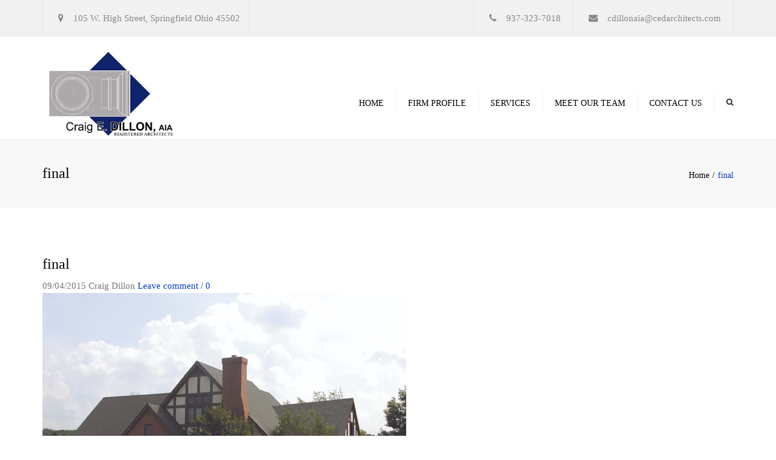

--- FILE ---
content_type: text/html; charset=UTF-8
request_url: https://cedarchitects.com/portfolio/hennigan-residence-2/attachment/final
body_size: 39990
content:
<!DOCTYPE html>
<html lang="en-US">
<head>
	<meta charset="UTF-8" />
	            <meta name="viewport" content="width=device-width, initial-scale=1.0, maximum-scale=1.0, user-scalable=no">
        	<title>final - Craig Dillon Architects</title>
	<link rel="profile" href="http://gmpg.org/xfn/11" />
	<link rel="pingback" href="https://cedarchitects.com/xmlrpc.php" />
		         
        <meta name='robots' content='index, follow, max-image-preview:large, max-snippet:-1, max-video-preview:-1' />
	<style>img:is([sizes="auto" i], [sizes^="auto," i]) { contain-intrinsic-size: 3000px 1500px }</style>
	
	<!-- This site is optimized with the Yoast SEO plugin v26.8 - https://yoast.com/product/yoast-seo-wordpress/ -->
	<link rel="canonical" href="https://cedarchitects.com/portfolio/hennigan-residence-2/attachment/final/" />
	<meta property="og:locale" content="en_US" />
	<meta property="og:type" content="article" />
	<meta property="og:title" content="final - Craig Dillon Architects" />
	<meta property="og:url" content="https://cedarchitects.com/portfolio/hennigan-residence-2/attachment/final/" />
	<meta property="og:site_name" content="Craig Dillon Architects" />
	<meta property="og:image" content="https://cedarchitects.com/portfolio/hennigan-residence-2/attachment/final" />
	<meta property="og:image:width" content="600" />
	<meta property="og:image:height" content="382" />
	<meta property="og:image:type" content="image/jpeg" />
	<script type="application/ld+json" class="yoast-schema-graph">{"@context":"https://schema.org","@graph":[{"@type":"WebPage","@id":"https://cedarchitects.com/portfolio/hennigan-residence-2/attachment/final/","url":"https://cedarchitects.com/portfolio/hennigan-residence-2/attachment/final/","name":"final - Craig Dillon Architects","isPartOf":{"@id":"https://cedarchitects.com/#website"},"primaryImageOfPage":{"@id":"https://cedarchitects.com/portfolio/hennigan-residence-2/attachment/final/#primaryimage"},"image":{"@id":"https://cedarchitects.com/portfolio/hennigan-residence-2/attachment/final/#primaryimage"},"thumbnailUrl":"https://cedarchitects.com/wp-content/uploads/final.jpg","datePublished":"2015-04-09T16:18:29+00:00","breadcrumb":{"@id":"https://cedarchitects.com/portfolio/hennigan-residence-2/attachment/final/#breadcrumb"},"inLanguage":"en-US","potentialAction":[{"@type":"ReadAction","target":["https://cedarchitects.com/portfolio/hennigan-residence-2/attachment/final/"]}]},{"@type":"ImageObject","inLanguage":"en-US","@id":"https://cedarchitects.com/portfolio/hennigan-residence-2/attachment/final/#primaryimage","url":"https://cedarchitects.com/wp-content/uploads/final.jpg","contentUrl":"https://cedarchitects.com/wp-content/uploads/final.jpg","width":600,"height":382},{"@type":"BreadcrumbList","@id":"https://cedarchitects.com/portfolio/hennigan-residence-2/attachment/final/#breadcrumb","itemListElement":[{"@type":"ListItem","position":1,"name":"Hennigan Residence (Addition)","item":"https://cedarchitects.com/portfolio/hennigan-residence-2"},{"@type":"ListItem","position":2,"name":"final"}]},{"@type":"WebSite","@id":"https://cedarchitects.com/#website","url":"https://cedarchitects.com/","name":"Craig Dillon Architects","description":"Architects, Springfield OH","potentialAction":[{"@type":"SearchAction","target":{"@type":"EntryPoint","urlTemplate":"https://cedarchitects.com/?s={search_term_string}"},"query-input":{"@type":"PropertyValueSpecification","valueRequired":true,"valueName":"search_term_string"}}],"inLanguage":"en-US"}]}</script>
	<!-- / Yoast SEO plugin. -->


<link rel='dns-prefetch' href='//fonts.googleapis.com' />
<link rel='dns-prefetch' href='//netdna.bootstrapcdn.com' />
<link rel="alternate" type="application/rss+xml" title="Craig Dillon Architects &raquo; Feed" href="https://cedarchitects.com/feed" />
<script type="text/javascript">var $TS_VCSC_CurrentPluginRelease = "5.6.1";var $TS_VCSC_CurrentComposerRelease = "8.6.1";var $TS_VCSC_Lightbox_Activated = true;var $TS_VCSC_Lightbox_Thumbs = "bottom";var $TS_VCSC_Lightbox_Thumbsize = 50;var $TS_VCSC_Lightbox_Animation = "random";var $TS_VCSC_Lightbox_Captions = "data-title";var $TS_VCSC_Lightbox_Closer = true;var $TS_VCSC_Lightbox_Durations = 5000;var $TS_VCSC_Lightbox_Share = false;var $TS_VCSC_Lightbox_Save = false;var $TS_VCSC_Lightbox_LoadAPIs = true;var $TS_VCSC_Lightbox_Social = "fb,tw,gp,pin";var $TS_VCSC_Lightbox_NoTouch = false;var $TS_VCSC_Lightbox_BGClose = true;var $TS_VCSC_Lightbox_NoHashes = true;var $TS_VCSC_Lightbox_Keyboard = true;var $TS_VCSC_Lightbox_FullScreen = true;var $TS_VCSC_Lightbox_Zoom = true;var $TS_VCSC_Lightbox_FXSpeed = 300;var $TS_VCSC_Lightbox_Scheme = "dark";var $TS_VCSC_Lightbox_Controls = "circle";var $TS_VCSC_Lightbox_URLColor = false;var $TS_VCSC_Lightbox_Backlight = "#ffffff";var $TS_VCSC_Lightbox_UseColor = false;var $TS_VCSC_Lightbox_Overlay = "#000000";var $TS_VCSC_Lightbox_Background = "";var $TS_VCSC_Lightbox_Repeat = "no-repeat";var $TS_VCSC_Lightbox_Noise = "";var $TS_VCSC_Lightbox_CORS = false;var $TS_VCSC_Lightbox_Tapping = true;var $TS_VCSC_Lightbox_ScrollBlock = "js";var $TS_VCSC_Lightbox_Protection = "none";var $TS_VCSC_Lightbox_HistoryClose = false;var $TS_VCSC_Lightbox_CustomScroll = true;var $TS_VCSC_Lightbox_HomeURL = "https://cedarchitects.com";var $TS_VCSC_Lightbox_LastScroll = 0;var $TS_VCSC_Lightbox_Showing = false;var $TS_VCSC_Lightbox_PrettyPhoto = false;var $TS_VCSC_Lightbox_AttachAllOther = false;var $TS_VCSC_Hammer_ReleaseNew = true;</script><script type="text/javascript">
/* <![CDATA[ */
window._wpemojiSettings = {"baseUrl":"https:\/\/s.w.org\/images\/core\/emoji\/16.0.1\/72x72\/","ext":".png","svgUrl":"https:\/\/s.w.org\/images\/core\/emoji\/16.0.1\/svg\/","svgExt":".svg","source":{"concatemoji":"https:\/\/cedarchitects.com\/wp-includes\/js\/wp-emoji-release.min.js?ver=6.8.3"}};
/*! This file is auto-generated */
!function(s,n){var o,i,e;function c(e){try{var t={supportTests:e,timestamp:(new Date).valueOf()};sessionStorage.setItem(o,JSON.stringify(t))}catch(e){}}function p(e,t,n){e.clearRect(0,0,e.canvas.width,e.canvas.height),e.fillText(t,0,0);var t=new Uint32Array(e.getImageData(0,0,e.canvas.width,e.canvas.height).data),a=(e.clearRect(0,0,e.canvas.width,e.canvas.height),e.fillText(n,0,0),new Uint32Array(e.getImageData(0,0,e.canvas.width,e.canvas.height).data));return t.every(function(e,t){return e===a[t]})}function u(e,t){e.clearRect(0,0,e.canvas.width,e.canvas.height),e.fillText(t,0,0);for(var n=e.getImageData(16,16,1,1),a=0;a<n.data.length;a++)if(0!==n.data[a])return!1;return!0}function f(e,t,n,a){switch(t){case"flag":return n(e,"\ud83c\udff3\ufe0f\u200d\u26a7\ufe0f","\ud83c\udff3\ufe0f\u200b\u26a7\ufe0f")?!1:!n(e,"\ud83c\udde8\ud83c\uddf6","\ud83c\udde8\u200b\ud83c\uddf6")&&!n(e,"\ud83c\udff4\udb40\udc67\udb40\udc62\udb40\udc65\udb40\udc6e\udb40\udc67\udb40\udc7f","\ud83c\udff4\u200b\udb40\udc67\u200b\udb40\udc62\u200b\udb40\udc65\u200b\udb40\udc6e\u200b\udb40\udc67\u200b\udb40\udc7f");case"emoji":return!a(e,"\ud83e\udedf")}return!1}function g(e,t,n,a){var r="undefined"!=typeof WorkerGlobalScope&&self instanceof WorkerGlobalScope?new OffscreenCanvas(300,150):s.createElement("canvas"),o=r.getContext("2d",{willReadFrequently:!0}),i=(o.textBaseline="top",o.font="600 32px Arial",{});return e.forEach(function(e){i[e]=t(o,e,n,a)}),i}function t(e){var t=s.createElement("script");t.src=e,t.defer=!0,s.head.appendChild(t)}"undefined"!=typeof Promise&&(o="wpEmojiSettingsSupports",i=["flag","emoji"],n.supports={everything:!0,everythingExceptFlag:!0},e=new Promise(function(e){s.addEventListener("DOMContentLoaded",e,{once:!0})}),new Promise(function(t){var n=function(){try{var e=JSON.parse(sessionStorage.getItem(o));if("object"==typeof e&&"number"==typeof e.timestamp&&(new Date).valueOf()<e.timestamp+604800&&"object"==typeof e.supportTests)return e.supportTests}catch(e){}return null}();if(!n){if("undefined"!=typeof Worker&&"undefined"!=typeof OffscreenCanvas&&"undefined"!=typeof URL&&URL.createObjectURL&&"undefined"!=typeof Blob)try{var e="postMessage("+g.toString()+"("+[JSON.stringify(i),f.toString(),p.toString(),u.toString()].join(",")+"));",a=new Blob([e],{type:"text/javascript"}),r=new Worker(URL.createObjectURL(a),{name:"wpTestEmojiSupports"});return void(r.onmessage=function(e){c(n=e.data),r.terminate(),t(n)})}catch(e){}c(n=g(i,f,p,u))}t(n)}).then(function(e){for(var t in e)n.supports[t]=e[t],n.supports.everything=n.supports.everything&&n.supports[t],"flag"!==t&&(n.supports.everythingExceptFlag=n.supports.everythingExceptFlag&&n.supports[t]);n.supports.everythingExceptFlag=n.supports.everythingExceptFlag&&!n.supports.flag,n.DOMReady=!1,n.readyCallback=function(){n.DOMReady=!0}}).then(function(){return e}).then(function(){var e;n.supports.everything||(n.readyCallback(),(e=n.source||{}).concatemoji?t(e.concatemoji):e.wpemoji&&e.twemoji&&(t(e.twemoji),t(e.wpemoji)))}))}((window,document),window._wpemojiSettings);
/* ]]> */
</script>
<link rel='stylesheet' id='font_type_1-css' href='http://fonts.googleapis.com/css?family=Montserrat%3A400italic%2C400%2C600%2C700%2C300&#038;subset=latin%2Clatin-ext&#038;ver=6.8.3' type='text/css' media='all' />
<link rel='stylesheet' id='font_type_2-css' href='http://fonts.googleapis.com/css?family=PT+Sans%3A400italic%2C400%2C600%2C700%2C300&#038;subset=latin%2Clatin-ext&#038;ver=6.8.3' type='text/css' media='all' />
<link rel='stylesheet' id='theme_main_style-css' href='https://cedarchitects.com/wp-content/themes/constructo/style.css?ver=6.8.3' type='text/css' media='all' />
<link rel='stylesheet' id='theme_wordpress_style-css' href='https://cedarchitects.com/wp-content/themes/constructo/css/wordpress.css?ver=6.8.3' type='text/css' media='all' />
<link rel='stylesheet' id='custom-css' href='https://cedarchitects.com/wp-content/themes/constructo/custom.css?ver=6.8.3' type='text/css' media='all' />
<style id='wp-emoji-styles-inline-css' type='text/css'>

	img.wp-smiley, img.emoji {
		display: inline !important;
		border: none !important;
		box-shadow: none !important;
		height: 1em !important;
		width: 1em !important;
		margin: 0 0.07em !important;
		vertical-align: -0.1em !important;
		background: none !important;
		padding: 0 !important;
	}
</style>
<link rel='stylesheet' id='wp-block-library-css' href='https://cedarchitects.com/wp-includes/css/dist/block-library/style.min.css?ver=6.8.3' type='text/css' media='all' />
<style id='classic-theme-styles-inline-css' type='text/css'>
/*! This file is auto-generated */
.wp-block-button__link{color:#fff;background-color:#32373c;border-radius:9999px;box-shadow:none;text-decoration:none;padding:calc(.667em + 2px) calc(1.333em + 2px);font-size:1.125em}.wp-block-file__button{background:#32373c;color:#fff;text-decoration:none}
</style>
<style id='global-styles-inline-css' type='text/css'>
:root{--wp--preset--aspect-ratio--square: 1;--wp--preset--aspect-ratio--4-3: 4/3;--wp--preset--aspect-ratio--3-4: 3/4;--wp--preset--aspect-ratio--3-2: 3/2;--wp--preset--aspect-ratio--2-3: 2/3;--wp--preset--aspect-ratio--16-9: 16/9;--wp--preset--aspect-ratio--9-16: 9/16;--wp--preset--color--black: #000000;--wp--preset--color--cyan-bluish-gray: #abb8c3;--wp--preset--color--white: #ffffff;--wp--preset--color--pale-pink: #f78da7;--wp--preset--color--vivid-red: #cf2e2e;--wp--preset--color--luminous-vivid-orange: #ff6900;--wp--preset--color--luminous-vivid-amber: #fcb900;--wp--preset--color--light-green-cyan: #7bdcb5;--wp--preset--color--vivid-green-cyan: #00d084;--wp--preset--color--pale-cyan-blue: #8ed1fc;--wp--preset--color--vivid-cyan-blue: #0693e3;--wp--preset--color--vivid-purple: #9b51e0;--wp--preset--gradient--vivid-cyan-blue-to-vivid-purple: linear-gradient(135deg,rgba(6,147,227,1) 0%,rgb(155,81,224) 100%);--wp--preset--gradient--light-green-cyan-to-vivid-green-cyan: linear-gradient(135deg,rgb(122,220,180) 0%,rgb(0,208,130) 100%);--wp--preset--gradient--luminous-vivid-amber-to-luminous-vivid-orange: linear-gradient(135deg,rgba(252,185,0,1) 0%,rgba(255,105,0,1) 100%);--wp--preset--gradient--luminous-vivid-orange-to-vivid-red: linear-gradient(135deg,rgba(255,105,0,1) 0%,rgb(207,46,46) 100%);--wp--preset--gradient--very-light-gray-to-cyan-bluish-gray: linear-gradient(135deg,rgb(238,238,238) 0%,rgb(169,184,195) 100%);--wp--preset--gradient--cool-to-warm-spectrum: linear-gradient(135deg,rgb(74,234,220) 0%,rgb(151,120,209) 20%,rgb(207,42,186) 40%,rgb(238,44,130) 60%,rgb(251,105,98) 80%,rgb(254,248,76) 100%);--wp--preset--gradient--blush-light-purple: linear-gradient(135deg,rgb(255,206,236) 0%,rgb(152,150,240) 100%);--wp--preset--gradient--blush-bordeaux: linear-gradient(135deg,rgb(254,205,165) 0%,rgb(254,45,45) 50%,rgb(107,0,62) 100%);--wp--preset--gradient--luminous-dusk: linear-gradient(135deg,rgb(255,203,112) 0%,rgb(199,81,192) 50%,rgb(65,88,208) 100%);--wp--preset--gradient--pale-ocean: linear-gradient(135deg,rgb(255,245,203) 0%,rgb(182,227,212) 50%,rgb(51,167,181) 100%);--wp--preset--gradient--electric-grass: linear-gradient(135deg,rgb(202,248,128) 0%,rgb(113,206,126) 100%);--wp--preset--gradient--midnight: linear-gradient(135deg,rgb(2,3,129) 0%,rgb(40,116,252) 100%);--wp--preset--font-size--small: 13px;--wp--preset--font-size--medium: 20px;--wp--preset--font-size--large: 36px;--wp--preset--font-size--x-large: 42px;--wp--preset--spacing--20: 0.44rem;--wp--preset--spacing--30: 0.67rem;--wp--preset--spacing--40: 1rem;--wp--preset--spacing--50: 1.5rem;--wp--preset--spacing--60: 2.25rem;--wp--preset--spacing--70: 3.38rem;--wp--preset--spacing--80: 5.06rem;--wp--preset--shadow--natural: 6px 6px 9px rgba(0, 0, 0, 0.2);--wp--preset--shadow--deep: 12px 12px 50px rgba(0, 0, 0, 0.4);--wp--preset--shadow--sharp: 6px 6px 0px rgba(0, 0, 0, 0.2);--wp--preset--shadow--outlined: 6px 6px 0px -3px rgba(255, 255, 255, 1), 6px 6px rgba(0, 0, 0, 1);--wp--preset--shadow--crisp: 6px 6px 0px rgba(0, 0, 0, 1);}:where(.is-layout-flex){gap: 0.5em;}:where(.is-layout-grid){gap: 0.5em;}body .is-layout-flex{display: flex;}.is-layout-flex{flex-wrap: wrap;align-items: center;}.is-layout-flex > :is(*, div){margin: 0;}body .is-layout-grid{display: grid;}.is-layout-grid > :is(*, div){margin: 0;}:where(.wp-block-columns.is-layout-flex){gap: 2em;}:where(.wp-block-columns.is-layout-grid){gap: 2em;}:where(.wp-block-post-template.is-layout-flex){gap: 1.25em;}:where(.wp-block-post-template.is-layout-grid){gap: 1.25em;}.has-black-color{color: var(--wp--preset--color--black) !important;}.has-cyan-bluish-gray-color{color: var(--wp--preset--color--cyan-bluish-gray) !important;}.has-white-color{color: var(--wp--preset--color--white) !important;}.has-pale-pink-color{color: var(--wp--preset--color--pale-pink) !important;}.has-vivid-red-color{color: var(--wp--preset--color--vivid-red) !important;}.has-luminous-vivid-orange-color{color: var(--wp--preset--color--luminous-vivid-orange) !important;}.has-luminous-vivid-amber-color{color: var(--wp--preset--color--luminous-vivid-amber) !important;}.has-light-green-cyan-color{color: var(--wp--preset--color--light-green-cyan) !important;}.has-vivid-green-cyan-color{color: var(--wp--preset--color--vivid-green-cyan) !important;}.has-pale-cyan-blue-color{color: var(--wp--preset--color--pale-cyan-blue) !important;}.has-vivid-cyan-blue-color{color: var(--wp--preset--color--vivid-cyan-blue) !important;}.has-vivid-purple-color{color: var(--wp--preset--color--vivid-purple) !important;}.has-black-background-color{background-color: var(--wp--preset--color--black) !important;}.has-cyan-bluish-gray-background-color{background-color: var(--wp--preset--color--cyan-bluish-gray) !important;}.has-white-background-color{background-color: var(--wp--preset--color--white) !important;}.has-pale-pink-background-color{background-color: var(--wp--preset--color--pale-pink) !important;}.has-vivid-red-background-color{background-color: var(--wp--preset--color--vivid-red) !important;}.has-luminous-vivid-orange-background-color{background-color: var(--wp--preset--color--luminous-vivid-orange) !important;}.has-luminous-vivid-amber-background-color{background-color: var(--wp--preset--color--luminous-vivid-amber) !important;}.has-light-green-cyan-background-color{background-color: var(--wp--preset--color--light-green-cyan) !important;}.has-vivid-green-cyan-background-color{background-color: var(--wp--preset--color--vivid-green-cyan) !important;}.has-pale-cyan-blue-background-color{background-color: var(--wp--preset--color--pale-cyan-blue) !important;}.has-vivid-cyan-blue-background-color{background-color: var(--wp--preset--color--vivid-cyan-blue) !important;}.has-vivid-purple-background-color{background-color: var(--wp--preset--color--vivid-purple) !important;}.has-black-border-color{border-color: var(--wp--preset--color--black) !important;}.has-cyan-bluish-gray-border-color{border-color: var(--wp--preset--color--cyan-bluish-gray) !important;}.has-white-border-color{border-color: var(--wp--preset--color--white) !important;}.has-pale-pink-border-color{border-color: var(--wp--preset--color--pale-pink) !important;}.has-vivid-red-border-color{border-color: var(--wp--preset--color--vivid-red) !important;}.has-luminous-vivid-orange-border-color{border-color: var(--wp--preset--color--luminous-vivid-orange) !important;}.has-luminous-vivid-amber-border-color{border-color: var(--wp--preset--color--luminous-vivid-amber) !important;}.has-light-green-cyan-border-color{border-color: var(--wp--preset--color--light-green-cyan) !important;}.has-vivid-green-cyan-border-color{border-color: var(--wp--preset--color--vivid-green-cyan) !important;}.has-pale-cyan-blue-border-color{border-color: var(--wp--preset--color--pale-cyan-blue) !important;}.has-vivid-cyan-blue-border-color{border-color: var(--wp--preset--color--vivid-cyan-blue) !important;}.has-vivid-purple-border-color{border-color: var(--wp--preset--color--vivid-purple) !important;}.has-vivid-cyan-blue-to-vivid-purple-gradient-background{background: var(--wp--preset--gradient--vivid-cyan-blue-to-vivid-purple) !important;}.has-light-green-cyan-to-vivid-green-cyan-gradient-background{background: var(--wp--preset--gradient--light-green-cyan-to-vivid-green-cyan) !important;}.has-luminous-vivid-amber-to-luminous-vivid-orange-gradient-background{background: var(--wp--preset--gradient--luminous-vivid-amber-to-luminous-vivid-orange) !important;}.has-luminous-vivid-orange-to-vivid-red-gradient-background{background: var(--wp--preset--gradient--luminous-vivid-orange-to-vivid-red) !important;}.has-very-light-gray-to-cyan-bluish-gray-gradient-background{background: var(--wp--preset--gradient--very-light-gray-to-cyan-bluish-gray) !important;}.has-cool-to-warm-spectrum-gradient-background{background: var(--wp--preset--gradient--cool-to-warm-spectrum) !important;}.has-blush-light-purple-gradient-background{background: var(--wp--preset--gradient--blush-light-purple) !important;}.has-blush-bordeaux-gradient-background{background: var(--wp--preset--gradient--blush-bordeaux) !important;}.has-luminous-dusk-gradient-background{background: var(--wp--preset--gradient--luminous-dusk) !important;}.has-pale-ocean-gradient-background{background: var(--wp--preset--gradient--pale-ocean) !important;}.has-electric-grass-gradient-background{background: var(--wp--preset--gradient--electric-grass) !important;}.has-midnight-gradient-background{background: var(--wp--preset--gradient--midnight) !important;}.has-small-font-size{font-size: var(--wp--preset--font-size--small) !important;}.has-medium-font-size{font-size: var(--wp--preset--font-size--medium) !important;}.has-large-font-size{font-size: var(--wp--preset--font-size--large) !important;}.has-x-large-font-size{font-size: var(--wp--preset--font-size--x-large) !important;}
:where(.wp-block-post-template.is-layout-flex){gap: 1.25em;}:where(.wp-block-post-template.is-layout-grid){gap: 1.25em;}
:where(.wp-block-columns.is-layout-flex){gap: 2em;}:where(.wp-block-columns.is-layout-grid){gap: 2em;}
:root :where(.wp-block-pullquote){font-size: 1.5em;line-height: 1.6;}
</style>
<link rel='stylesheet' id='custom_styles-css' href='https://cedarchitects.com/wp-content/themes/constructo/includes/custom-styles.php?ver=6.8.3' type='text/css' media='all' />
<link rel='stylesheet' id='prettyphoto-css' href='https://cedarchitects.com/wp-content/plugins/js_composer/assets/lib/vendor/prettyphoto/css/prettyPhoto.min.css?ver=8.6.1' type='text/css' media='all' />
<link rel='stylesheet' id='font-awesome-2-css' href='//netdna.bootstrapcdn.com/font-awesome/4.3.0/css/font-awesome.min.css?ver=6.8.3' type='text/css' media='all' />
<link rel='stylesheet' id='custom_button_styles-css' href='https://cedarchitects.com/wp-content/themes/constructo/includes/custom-button-styles.php?ver=6.8.3' type='text/css' media='all' />
<link rel='stylesheet' id='owl-css-css' href='https://cedarchitects.com/wp-content/themes/constructo/js/owl//assets/owl.carousel.css?ver=6.8.3' type='text/css' media='all' />
<link rel='stylesheet' id='transition-css' href='https://cedarchitects.com/wp-content/themes/constructo/css/transitions/transition-1.css?ver=6.8.3' type='text/css' media='all' />
<script type="text/javascript" src="https://cedarchitects.com/wp-includes/js/jquery/jquery.min.js?ver=3.7.1" id="jquery-core-js"></script>
<script type="text/javascript" src="https://cedarchitects.com/wp-includes/js/jquery/jquery-migrate.min.js?ver=3.4.1" id="jquery-migrate-js"></script>
<script type="text/javascript" src="//cedarchitects.com/wp-content/plugins/revslider/sr6/assets/js/rbtools.min.js?ver=6.7.13" defer async id="tp-tools-js"></script>
<script type="text/javascript" src="//cedarchitects.com/wp-content/plugins/revslider/sr6/assets/js/rs6.min.js?ver=6.7.13" defer async id="revmin-js"></script>
<script></script><link rel="https://api.w.org/" href="https://cedarchitects.com/wp-json/" /><link rel="alternate" title="JSON" type="application/json" href="https://cedarchitects.com/wp-json/wp/v2/media/1079" /><link rel="EditURI" type="application/rsd+xml" title="RSD" href="https://cedarchitects.com/xmlrpc.php?rsd" />
<meta name="generator" content="WordPress 6.8.3" />
<link rel='shortlink' href='https://cedarchitects.com/?p=1079' />
<link rel="alternate" title="oEmbed (JSON)" type="application/json+oembed" href="https://cedarchitects.com/wp-json/oembed/1.0/embed?url=https%3A%2F%2Fcedarchitects.com%2Fportfolio%2Fhennigan-residence-2%2Fattachment%2Ffinal" />
<link rel="alternate" title="oEmbed (XML)" type="text/xml+oembed" href="https://cedarchitects.com/wp-json/oembed/1.0/embed?url=https%3A%2F%2Fcedarchitects.com%2Fportfolio%2Fhennigan-residence-2%2Fattachment%2Ffinal&#038;format=xml" />

		<!-- GA Google Analytics @ https://m0n.co/ga -->
		<script async src="https://www.googletagmanager.com/gtag/js?id=UA-3998750-22"></script>
		<script>
			window.dataLayer = window.dataLayer || [];
			function gtag(){dataLayer.push(arguments);}
			gtag('js', new Date());
			gtag('config', 'UA-3998750-22');
		</script>

	<meta name="generator" content="Powered by WPBakery Page Builder - drag and drop page builder for WordPress."/>
<meta name="generator" content="Powered by Slider Revolution 6.7.13 - responsive, Mobile-Friendly Slider Plugin for WordPress with comfortable drag and drop interface." />
<script>function setREVStartSize(e){
			//window.requestAnimationFrame(function() {
				window.RSIW = window.RSIW===undefined ? window.innerWidth : window.RSIW;
				window.RSIH = window.RSIH===undefined ? window.innerHeight : window.RSIH;
				try {
					var pw = document.getElementById(e.c).parentNode.offsetWidth,
						newh;
					pw = pw===0 || isNaN(pw) || (e.l=="fullwidth" || e.layout=="fullwidth") ? window.RSIW : pw;
					e.tabw = e.tabw===undefined ? 0 : parseInt(e.tabw);
					e.thumbw = e.thumbw===undefined ? 0 : parseInt(e.thumbw);
					e.tabh = e.tabh===undefined ? 0 : parseInt(e.tabh);
					e.thumbh = e.thumbh===undefined ? 0 : parseInt(e.thumbh);
					e.tabhide = e.tabhide===undefined ? 0 : parseInt(e.tabhide);
					e.thumbhide = e.thumbhide===undefined ? 0 : parseInt(e.thumbhide);
					e.mh = e.mh===undefined || e.mh=="" || e.mh==="auto" ? 0 : parseInt(e.mh,0);
					if(e.layout==="fullscreen" || e.l==="fullscreen")
						newh = Math.max(e.mh,window.RSIH);
					else{
						e.gw = Array.isArray(e.gw) ? e.gw : [e.gw];
						for (var i in e.rl) if (e.gw[i]===undefined || e.gw[i]===0) e.gw[i] = e.gw[i-1];
						e.gh = e.el===undefined || e.el==="" || (Array.isArray(e.el) && e.el.length==0)? e.gh : e.el;
						e.gh = Array.isArray(e.gh) ? e.gh : [e.gh];
						for (var i in e.rl) if (e.gh[i]===undefined || e.gh[i]===0) e.gh[i] = e.gh[i-1];
											
						var nl = new Array(e.rl.length),
							ix = 0,
							sl;
						e.tabw = e.tabhide>=pw ? 0 : e.tabw;
						e.thumbw = e.thumbhide>=pw ? 0 : e.thumbw;
						e.tabh = e.tabhide>=pw ? 0 : e.tabh;
						e.thumbh = e.thumbhide>=pw ? 0 : e.thumbh;
						for (var i in e.rl) nl[i] = e.rl[i]<window.RSIW ? 0 : e.rl[i];
						sl = nl[0];
						for (var i in nl) if (sl>nl[i] && nl[i]>0) { sl = nl[i]; ix=i;}
						var m = pw>(e.gw[ix]+e.tabw+e.thumbw) ? 1 : (pw-(e.tabw+e.thumbw)) / (e.gw[ix]);
						newh =  (e.gh[ix] * m) + (e.tabh + e.thumbh);
					}
					var el = document.getElementById(e.c);
					if (el!==null && el) el.style.height = newh+"px";
					el = document.getElementById(e.c+"_wrapper");
					if (el!==null && el) {
						el.style.height = newh+"px";
						el.style.display = "block";
					}
				} catch(e){
					console.log("Failure at Presize of Slider:" + e)
				}
			//});
		  };</script>
<noscript><style> .wpb_animate_when_almost_visible { opacity: 1; }</style></noscript>      <!-- Global site tag (gtag.js) - Google Analytics -->
<script async src="https://www.googletagmanager.com/gtag/js?id=G-CXWFFQLW8V"></script>
<script>
  window.dataLayer = window.dataLayer || [];
  function gtag(){dataLayer.push(arguments);}
  gtag('js', new Date());

  gtag('config', 'G-CXWFFQLW8V');
</script>       
</head>
<body class="attachment wp-singular attachment-template-default single single-attachment postid-1079 attachmentid-1079 attachment-jpeg wp-theme-constructo  responsive wpb-js-composer js-comp-ver-8.6.1 vc_responsive">
     
	<div class="site-wrapper">
                		

            <div class="site-search">
                <div class="container">
        <form role="search" method="get" id="searchform-header" class="searchform-header" action="https://cedarchitects.com">
            <input name="s" type="text" placeholder="type and press &#8216;enter&#8217;">
        </form>
	<span class="close">&times;</span>
    </div>
    </div>
    
    

        <div class="top-bar">
        <div class="container"><ul class="left"><li id="anpstext-2" class="widget-container widget_anpstext">
        <span class="fa fa-map-marker"></span>
        105 W. High Street, Springfield Ohio 45502        </li></ul><ul class="right"><li id="anpstext-3" class="widget-container widget_anpstext">
        <span class="fa fa-phone"></span>
        <a href="tel:937-323-7018">937-323-7018</a>        </li><li id="anpstext-4" class="widget-container widget_anpstext">
        <span class="fa fa-envelope"></span>
        cdillonaia@cedarchitects.com        </li></ul></div>    <span class="close fa fa-chevron-down"></span>
        </div>
    
    

    
    
    

        
    <header class="site-header  style-2 relative bg-normal">
        <div class="nav-wrap">
            <div class="container">       

    <div class="site-logo retina">        <a href="https://cedarchitects.com/"><img style="width: 225px; height: 150px" alt="Site logo" src="https://cedarchitects.com/wp-content/uploads/Craig-Dillon-Logo.jpg"></a>
    </div>
    <!-- Search icon next to menu -->
    <button class="fa fa-search mobile"></button>
    <!-- Used for mobile menu -->
    <button class="navbar-toggle" type="button">
        <span class="sr-only">Toggle navigation</span>
        <span class="icon-bar"></span>
        <span class="icon-bar"></span>
        <span class="icon-bar"></span>
    </button>
        <nav class="site-navigation">
        <ul id="menu-main-menu" class=""><li id="menu-item-602" class="menu-item menu-item-type-post_type menu-item-object-page menu-item-home menu-item-602"><a href="https://cedarchitects.com/">Home</a></li>
<li id="menu-item-603" class="menu-item menu-item-type-post_type menu-item-object-page menu-item-603"><a href="https://cedarchitects.com/firm-profile">Firm Profile</a></li>
<li id="menu-item-598" class="menu-item menu-item-type-post_type menu-item-object-page menu-item-has-children menu-item-598"><a href="https://cedarchitects.com/architectural-services">Services</a>
<ul class="sub-menu">
	<li id="menu-item-1436" class="menu-item menu-item-type-post_type menu-item-object-page menu-item-1436"><a href="https://cedarchitects.com/architectural-services/videos">Videos</a></li>
	<li id="menu-item-1948" class="menu-item menu-item-type-post_type menu-item-object-page menu-item-1948"><a href="https://cedarchitects.com/architectural-services/high-resolution-renderings-2">High Resolution Renderings</a></li>
	<li id="menu-item-617" class="menu-item menu-item-type-post_type menu-item-object-page menu-item-617"><a href="https://cedarchitects.com/architectural-services/government">Government</a></li>
	<li id="menu-item-825" class="menu-item menu-item-type-post_type menu-item-object-page menu-item-825"><a href="https://cedarchitects.com/architectural-services/commercial">Commercial</a></li>
	<li id="menu-item-1056" class="menu-item menu-item-type-post_type menu-item-object-page menu-item-1056"><a href="https://cedarchitects.com/architectural-services/restoration-renovation">Restoration &#038; Renovation</a></li>
	<li id="menu-item-830" class="menu-item menu-item-type-post_type menu-item-object-page menu-item-830"><a href="https://cedarchitects.com/architectural-services/religious">Religious</a></li>
	<li id="menu-item-833" class="menu-item menu-item-type-post_type menu-item-object-page menu-item-833"><a href="https://cedarchitects.com/architectural-services/healthcare">Healthcare</a></li>
	<li id="menu-item-838" class="menu-item menu-item-type-post_type menu-item-object-page menu-item-838"><a href="https://cedarchitects.com/architectural-services/industrial">Industrial</a></li>
	<li id="menu-item-844" class="menu-item menu-item-type-post_type menu-item-object-page menu-item-844"><a href="https://cedarchitects.com/architectural-services/institutional">Institutional</a></li>
	<li id="menu-item-839" class="menu-item menu-item-type-post_type menu-item-object-page menu-item-839"><a href="https://cedarchitects.com/architectural-services/residential">Residential</a></li>
	<li id="menu-item-845" class="menu-item menu-item-type-post_type menu-item-object-page menu-item-845"><a href="https://cedarchitects.com/architectural-services/multi-family-housing">Multi-Family Housing</a></li>
	<li id="menu-item-836" class="menu-item menu-item-type-post_type menu-item-object-page menu-item-836"><a href="https://cedarchitects.com/architectural-services/recreation">Recreation</a></li>
	<li id="menu-item-837" class="menu-item menu-item-type-post_type menu-item-object-page menu-item-837"><a href="https://cedarchitects.com/architectural-services/3d-models">3D Models</a></li>
	<li id="menu-item-840" class="menu-item menu-item-type-post_type menu-item-object-page menu-item-840"><a href="https://cedarchitects.com/architectural-services/interior-design">Interior Design</a></li>
</ul>
</li>
<li id="menu-item-937" class="menu-item menu-item-type-post_type menu-item-object-page menu-item-937"><a href="https://cedarchitects.com/firm-profile/team">Meet Our Team</a></li>
<li id="menu-item-605" class="menu-item menu-item-type-post_type menu-item-object-page menu-item-605"><a href="https://cedarchitects.com/contact-us">Contact Us</a></li>
</ul>        <button class="fa fa-search desktop"></button>
    </nav>
    </div>
        </div>  
        <div class="sticky-holder"></div>   
    </header>
    

                    <div class='page-heading style-2'>
                    <div class='container'>
                                <h1>final</h1>                        <ul class='breadcrumbs'><li><a href="https://cedarchitects.com">Home</a></li><li>final</li></ul>                    </div>
                </div>
            
<div class="site-content container" role="main">

	
    <article id="post-1079" class="clearfix  post-1079 attachment type-attachment status-inherit hentry">
                        
                        
            <div class="post-inner">
            <header class="clearfix">
                <h2>final</h2>
                <div class="post-meta">
                    <span class="glyphicon first glyphicon-calendar"></span>
                    <span>09/04/2015</span>

                    <span class="glyphicon glyphicon-user"></span>
                    <span>Craig Dillon</span>

                    <span class="glyphicon glyphicon-comment"></span>
                    <a href="https://cedarchitects.com/portfolio/hennigan-residence-2/attachment/final#comments">Leave comment / 0</a>
                </div>
            </header>

            
            <div class="post-content">

														<p><a href="https://cedarchitects.com/portfolio/hennigan-residence-2/attachment/hennigan-1" title="final" rel="attachment"><img width="600" height="382" src="https://cedarchitects.com/wp-content/uploads/final.jpg" class="attachment-900x9999 size-900x9999" alt="" decoding="async" fetchpriority="high" srcset="https://cedarchitects.com/wp-content/uploads/final.jpg 600w, https://cedarchitects.com/wp-content/uploads/final-300x191.jpg 300w, https://cedarchitects.com/wp-content/uploads/final-370x236.jpg 370w, https://cedarchitects.com/wp-content/uploads/final-360x229.jpg 360w" sizes="(max-width: 600px) 100vw, 600px" /></a></p>
				
				
				
            </div>
        </div>

        
    </article>

</div>

 
   
<footer class="site-footer style-2">
            <div class="container">
        <div class="row">
                            <div class="col-md-4 col-xs-6"><ul><li id="text-5" class="widget-container widget_text"><h3 class="widget-title">Firm Profile</h3>			<div class="textwidget"><p>Craig E. Dillon, AIA Architects was established in Springfield, Ohio in 1995.  We're committed to making Springfield and the surrounding areas better and more attractive places to live, work, and play.</p>
<p><a href="http://cedarchitects.com/firm-profile" class="btn btn-sm slider"><span class="fa fa-arrow-right"></span> FIRM PROFILE</a></p>
</div>
		</li></ul></div>
                <div class="col-md-4 col-xs-6"><ul><li id="nav_menu-2" class="widget-container widget_nav_menu"><h3 class="widget-title">Quick Links</h3><div class="menu-quick-links-container"><ul id="menu-quick-links" class="menu"><li id="menu-item-664" class="menu-item menu-item-type-post_type menu-item-object-page menu-item-664"><a href="https://cedarchitects.com/firm-profile">View Our Firm Profile</a></li>
<li id="menu-item-665" class="menu-item menu-item-type-post_type menu-item-object-page menu-item-665"><a href="https://cedarchitects.com/firm-profile/team">Meet Our Team</a></li>
<li id="menu-item-666" class="menu-item menu-item-type-post_type menu-item-object-page menu-item-666"><a href="https://cedarchitects.com/architectural-services">Check Out Our Projects</a></li>
<li id="menu-item-663" class="menu-item menu-item-type-post_type menu-item-object-page menu-item-663"><a href="https://cedarchitects.com/contact-us">Contact Us</a></li>
</ul></div></li></ul></div>
                <div class="col-md-4 col-xs-6"><ul><li id="text-6" class="widget-container widget_text"><h3 class="widget-title">Contact</h3>			<div class="textwidget"><p>105 W. High Street Springfield, OH 45502<br />
<a href="https://goo.gl/maps/lc6Oc">(Get Directions)</a></p>
<p>Phone: (937) 323-7018<br />
Fax: (937) 323-7084<br />
Email: <a href="mailto:cdillonaia@cedarchitects.com">cdillonaia@cedarchitects.com</a></p>
</div>
		</li></ul></div>
            	</div>
    </div>
        <div class="copyright-footer">
        <div class="container">
            <div class="row">
                                    <ul class="text-center"><li id="text-7" class="widget-container widget_text">			<div class="textwidget"><a href="https://websourcellc.com" title="Dayton Website Design">Dayton Web Design</a> by <a href="https://websourcellc.com" title="Dayton Website Design">WEBSOURCE LLC</a> / <a href="https://www.daytonlocal.com" title="Dayton Local">Dayton Local</a></div>
		</li></ul>
                            </div>
        </div>
    </div>
</footer> 
    </div>

<div id="scrolltop" class="fixed scrollup"><a href="#"  title="Scroll to top"><i class="fa fa-angle-up"></i></a></div>
<input type="hidden" id="theme-path" value="https://cedarchitects.com/wp-content/themes/constructo" />

		<script>
			window.RS_MODULES = window.RS_MODULES || {};
			window.RS_MODULES.modules = window.RS_MODULES.modules || {};
			window.RS_MODULES.waiting = window.RS_MODULES.waiting || [];
			window.RS_MODULES.defered = true;
			window.RS_MODULES.moduleWaiting = window.RS_MODULES.moduleWaiting || {};
			window.RS_MODULES.type = 'compiled';
		</script>
		<script type="speculationrules">
{"prefetch":[{"source":"document","where":{"and":[{"href_matches":"\/*"},{"not":{"href_matches":["\/wp-*.php","\/wp-admin\/*","\/wp-content\/uploads\/*","\/wp-content\/*","\/wp-content\/plugins\/*","\/wp-content\/themes\/constructo\/*","\/*\\?(.+)"]}},{"not":{"selector_matches":"a[rel~=\"nofollow\"]"}},{"not":{"selector_matches":".no-prefetch, .no-prefetch a"}}]},"eagerness":"conservative"}]}
</script>
<link rel='stylesheet' id='rs-plugin-settings-css' href='//cedarchitects.com/wp-content/plugins/revslider/sr6/assets/css/rs6.css?ver=6.7.13' type='text/css' media='all' />
<style id='rs-plugin-settings-inline-css' type='text/css'>
.tp-caption a{color:#ff7302;text-shadow:none;-webkit-transition:all 0.2s ease-out;-moz-transition:all 0.2s ease-out;-o-transition:all 0.2s ease-out;-ms-transition:all 0.2s ease-out}.tp-caption a:hover{color:#ffa902}
</style>
<script type="text/javascript" src="https://cedarchitects.com/wp-content/themes/constructo/js/quantity_woo23.js?ver=6.8.3" id="woo_quantity-js"></script>
<script type="text/javascript" src="https://cedarchitects.com/wp-content/themes/constructo/js/smoothscroll.js?ver=6.8.3" id="smoothscroll-js"></script>
<script type="text/javascript" src="https://cedarchitects.com/wp-content/themes/constructo/js/bootstrap/carousel.js?ver=6.8.3" id="carousel-js"></script>
<script type="text/javascript" src="https://cedarchitects.com/wp-content/themes/constructo/js/bootstrap/transition.js?ver=6.8.3" id="transition-js"></script>
<script type="text/javascript" src="https://cedarchitects.com/wp-content/themes/constructo/js/bootstrap/dropdown.js?ver=6.8.3" id="dropdown-js"></script>
<script type="text/javascript" src="https://cedarchitects.com/wp-content/themes/constructo/js/waypoints.js?ver=6.8.3" id="waypoints-js"></script>
<script type="text/javascript" src="https://cedarchitects.com/wp-content/plugins/js_composer/assets/lib/vendor/prettyphoto/js/jquery.prettyPhoto.min.js?ver=8.6.1" id="prettyphoto-js"></script>
<script type="text/javascript" src="https://cedarchitects.com/wp-content/themes/constructo/js/parallax.js?ver=6.8.3" id="parallax-js"></script>
<script type="text/javascript" src="https://cedarchitects.com/wp-content/themes/constructo/js/functions.js?ver=6.8.3" id="functions-js"></script>
<script type="text/javascript" src="https://cedarchitects.com/wp-includes/js/imagesloaded.min.js?ver=5.0.0" id="imagesloaded-js"></script>
<script type="text/javascript" src="https://cedarchitects.com/wp-content/themes/constructo/js/doubletaptogo.js?ver=6.8.3" id="doubletap-js"></script>
<script type="text/javascript" src="https://cedarchitects.com/wp-content/themes/constructo/js/owl/owl.carousel.js?ver=6.8.3" id="owl-js"></script>
<script></script></body>
</html>

--- FILE ---
content_type: text/css; charset: UTF-8;charset=UTF-8
request_url: https://cedarchitects.com/wp-content/themes/constructo/includes/custom-button-styles.php?ver=6.8.3
body_size: 2794
content:


/*buttons*/

.btn, .wpcf7-submit {
    -moz-user-select: none;
    background-image: none;
    border: 0;
    color: #fff;
    cursor: pointer;
    display: inline-block;
    font-weight: normal;
    line-height: 1.5;
    margin-bottom: 0;
    text-align: center;
    text-transform: uppercase;
    text-decoration:none;
    transition: background-color 0.2s ease 0s;
    vertical-align: middle;
    white-space: nowrap;
}

.btn.btn-sm, .wpcf7-submit {
    padding: 11px 17px;
    font-size: 14px;
}

.btn, .wpcf7-submit {
  border-radius: 0;
  border-radius: 4px;
  background-color: #063dc7;
  color: #ffffff;
}
.btn:hover, .btn:active, .btn:focus, .wpcf7-submit:hover, .wpcf7-submit:active, .wpcf7-submit:focus {
  background-color: #003366;
  color: #ffffff;
  border:0;
}

.btn.style-1, .vc_btn.style-1   { 
  border-radius: 4px;
  background-color: #063dc7;
  color: #ffffff!important;
}
.btn.style-1:hover, .btn.style-1:active, .btn.style-1:focus, .vc_btn.style-1:hover, .vc_btn.style-1:active, .vc_btn.style-1:focus  {
  background-color: #003366;
  color: #ffffff!important;
}


.btn.slider  { 
  border-radius: 4px;
  background-color: #063dc7;
  color: #ffffff;
}
.btn.slider:hover, .btn.slider:active, .btn.slider:focus  {
  background-color: #003366;
  color: #ffffff;
}




.btn.style-2, .vc_btn.style-2  {
  border-radius: 4px;
  border: 2px solid #063dc7;
  background-color: #063dc7;
  color: #ffffff!important;
}

.btn.style-2:hover, .btn.style-2:active, .btn.style-2:focus, .vc_btn.style-2:hover, .vc_btn.style-2:active, .vc_btn.style-2:focus   {
  background-color: #003366;
  color: #ffffff!important;
  border-color: #063dc7;
  border: 2px solid #063dc7;
}

.btn.style-3, .vc_btn.style-3  {
  border: 2px solid #242424;;
  border-radius: 4px;
  background-color: transparent;
  color: #063dc7!important;
}
.btn.style-3:hover, .btn.style-3:active, .btn.style-3:focus, .vc_btn.style-3:hover, .vc_btn.style-3:active, .vc_btn.style-3:focus  {
  border: 2px solid #242424;
  background-color: #ffffff;
  color: #003366!important;
}

.btn.style-4, .vc_btn.style-4   {
  padding-left: 0;
  background-color: transparent;
  color: #063dc7!important;
  border: none;
}

.btn.style-4:hover, .btn.style-4:active, .btn.style-4:focus, .vc_btn.style-4:hover, .vc_btn.style-4:active, .vc_btn.style-4:focus   {
  padding-left: 0;
  background: none;
  color: #003366!important;
  border: none;
  border-color: transparent;
  outline: none;
}

.btn.style-5, .vc_btn.style-5   {
  background-color: #c3c3c3!important;
  color: #fff!important;
  border: none;
}

.btn.style-5:hover, .btn.style-5:active, .btn.style-5:focus, .vc_btn.style-5:hover, .vc_btn.style-5:active, .vc_btn.style-5:focus   {
  background-color: #737373!important;
  color: #fff!important;
}
